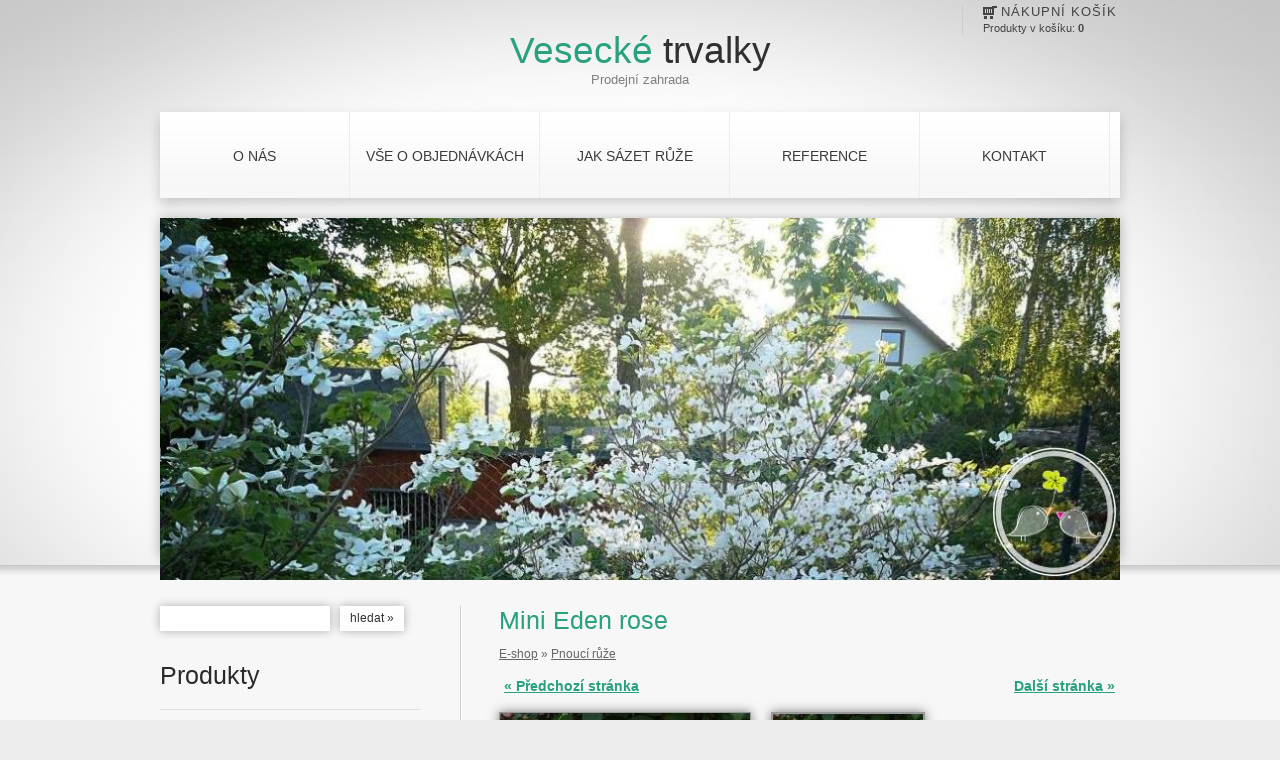

--- FILE ---
content_type: text/html; charset=utf-8
request_url: https://vesecke-trvalky.cz/?11,mini-eden-rose
body_size: 2703
content:
<!DOCTYPE HTML>
<html lang="cz">
<head>
  <title>Mini Eden rose - Vesecké trvalky</title>
  <meta name="Language" content="cz" />
  <meta name="Description" content="Prodej růží, keřů a trvalek" />
  <meta name="Generator" content="Quick.Cart v6.7" />

  <link rel="stylesheet" href="templates/webstyle003/style.css" />

  <script src="plugins/jquery.min.js"></script>
  <script src="core/common.js"></script>
  <script src="core/libraries/quick.box.js"></script>
  <script>
    var aCF = {
      'sWarning' : 'Prosím vyplňte každé požadované pole',
      'sEmail' : 'Vložte e-mailovou adresu',
      'sInt' : 'Vložte korektní hodnotu'
    };
  </script>
  <script>$(function(){ backToTop(); });</script>
</head>


<body id="product11">
<ul id="skiplinks">
  <li><a href="#menu2" tabindex="1">Přejít k hlavnímu menu</a></li>
  <li><a href="#content" tabindex="2">Přejít na obsah stránky</a></li>
    <li><a href="#search" tabindex="3">Přejít na vyhledávací pole</a></li>
  </ul>

<div id="container">
  <div id="header">
    <div id="head1">      <div class="container">
        <div id="menu1"><ul>    <li class="lBasket">  <a href="?nakupni-kosik,15">Nákupní košík</a><span>Produkty v košíku:&nbsp;<strong>0</strong></span></li></ul></div>      </div>
    </div>
    <div id="head2">      <div class="container">
        <div id="logo">      	  <div id="title"><a href="" tabindex="4">Vesecké <span></span><strong>trvalky</strong></a></div>
          <div id="slogan">Prodejní zahrada</div>
        </div>
      </div>
    </div>
    <div id="head3">        <div id="menu2"><ul>    <li class="l1">  <a href="./">O nás</a></li>    <li class="l2">  <a href="?vop,4">Vše o objednávkách</a></li>    <li class="l3">  <a href="?jak-sazet-ruze,24">Jak sázet růže</a></li>    <li class="l4">  <a href="?reference,9">Reference</a></li>    <li class="lL">  <a href="?kontakt,2">Kontakt</a></li></ul></div>      <div class="container">
        <img src="templates/webstyle003/img/banner.jpg" alt="fast and simple content management system" />
     </div>
    </div>
  </div>
  <div id="body">
    <div class="container">
      <div id="column">            <a id="search" tabindex="-1"></a>
            <form method="post" action="?vysledky-vyhledavani,17" id="searchForm">
              <fieldset>
               <legend>Hledání</legend>
                <span><label for="searchField">hledat</label><input type="text" size="15" name="sPhrase" id="searchField" value="" class="input" maxlength="100" accesskey="1" /></span>
                <em><input type="submit" value="hledat &raquo;" class="submit" /></em>
              </fieldset>
            </form><div id="menu3"><div class="type">Produkty</div><ul>    <li class="lL">  <a href="?eshop,19">E-shop</a><ul class="sub1">    <li class="l1">  <a href="?anglicke-ruze,20">Anglické růže</a></li>    <li class="l2">  <a href="?kerove-ruze,21">Keřové růže</a></li>    <li class="lL">  <a href="?pnouci-ruze,22">Pnoucí růže</a></li>  </ul></li></ul></div>       
      </div>
      <div id="content"><div id="product">
  <script type="text/javascript">
    var sTitle = "Mini Eden rose";
    var fPrice = Math.abs( "389.00" );
  </script><h1>Mini Eden rose</h1><div class="breadcrumb"><a href="?eshop,19">E-shop</a>&nbsp;&raquo;&nbsp;<a href="?pnouci-ruze,22">Pnoucí růže</a></div>  <ul id="prevNext"> 
    <li class="prev"><a href="?281,marcel-vossen,11">« Předchozí stránka</a></li>    <li class="next"><a href="?203,night-owl,11">Další stránka »</a></li>    
  </ul>
  <script type="text/javascript">
                var sFilesDir = "files/";
                var sPreviewDir = "250/";
              </script>
              <div id="imagesList1" class="imagePreview"><a href="files/dMini_Eden_Rose_(3).JPG" id="previewLink" title=""><img src="files/250/dMini_Eden_Rose_(3).JPG" alt="" id="imgPreview" /></a></div><ul class="imagesList" id="imagesListPreview"><li class="l1"><a href="files/dMini_Eden_Rose_(3).JPG" onmouseover="previewImage( this, 'dMini_Eden_Rose_(3).JPG', 0 )" class="quickbox[preview]" title=""><img src="files/150/dMini_Eden_Rose_(3).JPG" alt="" /></a></li><li class="l2"><a href="files/dMini_Eden_Rose_(4).JPG" onmouseover="previewImage( this, 'dMini_Eden_Rose_(4).JPG', 1 )" class="quickbox[preview]" title=""><img src="files/150/dMini_Eden_Rose_(4).JPG" alt="" /></a></li><li class="lL"><a href="files/dMini_Eden_Rose_(5)_(Small).JPG" onmouseover="previewImage( this, 'dMini_Eden_Rose_(5)_(Small).JPG', 2 )" class="quickbox[preview]" title=""><img src="files/150/dMini_Eden_Rose_(5)_(Small).JPG" alt="" /></a></li></ul><div id="box">        <div id="price"><em>Cena:</em><strong id="priceValue">389.00</strong><span>Kč</span></div>        <form action="?nakupni-kosik,15" method="post" id="addBasket" class="form">
          <fieldset>
            <legend>Do košíku</legend>
            <input type="hidden" name="iProductAdd" value="11" />
            <input type="hidden" name="iQuantity" value="1" />
            <input type="submit" value="Do košíku" class="submit" />
          </fieldset>
        </form><div id="productRating">
        <ul class="rating stars4">
          <li class="one"><a href="?11,mini-eden-rose&amp;iRating=1" rel="nofollow">1</a></li>
          <li class="two"><a href="?11,mini-eden-rose&amp;iRating=2" rel="nofollow">2</a></li>
          <li class="three"><a href="?11,mini-eden-rose&amp;iRating=3" rel="nofollow">3</a></li>
          <li class="four"><a href="?11,mini-eden-rose&amp;iRating=4" rel="nofollow">4</a></li>
          <li class="five"><a href="?11,mini-eden-rose&amp;iRating=5" rel="nofollow">5</a></li>
        </ul>
        <div class="results">
          Hodnocení:<strong>3.82</strong>, Hlasů:<strong>110</strong>
        </div>
      </div></div><div class="content" id="productDescription"><table border="0" cellpadding="0" cellspacing="0">
	<tbody>
		<tr>
			<td>Classification</td>
			<td>Ramblers</td>
			<td>&nbsp;</td>
			<td>Colour</td>
			<td>pink</td>
		</tr>
		<tr>
			<td>Winner</td>
			<td>Meilland 2009</td>
			<td>&nbsp;</td>
			<td>Scent</td>
			<td>lightly scented</td>
		</tr>
		<tr>
			<td>-</td>
			<td>-</td>
			<td>&nbsp;</td>
			<td>Flower shape</td>
			<td>very double</td>
		</tr>
		<tr>
			<td>Extra</td>
			<td>Repeat-flowering Floribunda Climbers</td>
			<td>&nbsp;</td>
			<td>Flowering period</td>
			<td>June-October</td>
		</tr>
		<tr>
			<td>Properties</td>
			<td>Moderately growing, very good for posts and fences.&nbsp;</td>
			<td>&nbsp;</td>
			<td>Stand</td>
			<td>sun or half-shade</td>
		</tr>
		<tr>
			<td>New Lens creation</td>
			<td>No</td>
			<td>&nbsp;</td>
			<td>Winter-hardy</td>
			<td>winter-hardiness of -20&deg;C</td>
		</tr>
		<tr>
			<td>Novelty</td>
			<td>No</td>
			<td>&nbsp;</td>
			<td>Cut flower</td>
			<td>No</td>
		</tr>
		<tr>
			<td>Hips</td>
			<td>0</td>
			<td>&nbsp;</td>
			<td>Height</td>
			<td>180-250 cm</td>
		</tr>
		<tr>
			<td>Protected species</td>
			<td>Yes</td>
			<td>&nbsp;</td>
			<td>Planting distance</td>
			<td>100 cm</td>
		</tr>
	</tbody>
</table>
</div></div>
        <div id="options"><div class="print"><a href="javascript:window.print();">tisk</a></div><div class="back"><a href="javascript:history.back();">&laquo; zpět</a></div></div>
      </div>
    <div id="backToTop">
        <a href="#container"><span></span>Zpátky nahoru</a>
      </div>
    </div>
  </div>
  <div id="foot">    <div class="container">
      <div id="copy">copyleft 2015-2021. Uděláno ♥ lidmi. IČ 05018617. Ikonky ptáků http://dryicons.com </div><!-- copyrights here -->
      <div class="foot" id="powered">Vše o <a href="http://navody.c4.cz/quick-cart">Quick.Cart</a>. <a href="http://opensolution.org/"><img src="templates/webstyle003/img/quick.cart.png" alt="Script logo" width="187" height="15" /></a></div>
    </div>
  </div>
</div>
</body>
</html>

--- FILE ---
content_type: text/css
request_url: https://vesecke-trvalky.cz/templates/webstyle003/style.css
body_size: 6233
content:
/*
Quick.Cart default stylesheet
More about design modifications - http://opensolution.org/Quick.Cart/docs/ext_6.6/?id=en-design
*/
@import url(http://fonts.googleapis.com/css?family=Oswald:400,700&subset=latin,latin-ext);
/* GLOBAL STYLES */
body, body *{margin:0;padding:0;border:0;}
body,table{color:#7f7f7f;font-size:13px;font-family:Arial, Helvetica, sans-serif;}
body{padding:0; margin:0; background: url(img/bg-main.jpg) center 0 repeat-x #ededed;text-align:center;}

table{border-collapse:collapse;border-spacing:0;font-size:100%;}
tbody, tfoot, thead{margin:0;padding:0;}
caption, tr, th, td{margin:0;padding:2px 4px;font-size:100%;font:inherit;vertical-align:baseline;}

.input, select, textarea{padding:2px;border-width:1px;border-style:solid;border-color:#6c6c6c #cccccc #cccccc #6c6c6c;font-size:1em;font-family:Arial;text-shadow:1px 1px #e0e0e0;}
.input.warning-required, select.warning-required, textarea.warning-required{border-color:#ac0000 #c78688 #c78688 #ac0000;background:#fbefef;}
.input:focus, select:focus, .textarea:focus{text-shadow:none;}
.submit{padding:5px 14px; border:0 none;background:#28a180;color:#fff;font-weight:normal; font-family: 'Oswald', sans-serif; font-size:13px;-webkit-box-shadow:0 0 10px rgba(0,0,0,.3);box-shadow:0 0 10px rgba(0,0,0,.3); text-transform:uppercase}
.submit:hover{ background-color:#FFF;cursor:pointer; color:#333}
* html .submit{padding:3px 1px;} /* IE 6 hack */
* html .input{height:21px;} /* IE 6 hack */
.form label{font-size:1em;color:#28a180;font-weight:bold;}
.form label span{padding-left:10px;color:#949494;font-weight:normal;text-shadow:none;}
.form legend{display:none;}

.hide{display:none;}

a{color:#28a180;text-decoration:underline;}
a:hover{color:#333;text-decoration:underline;}

.clear{clear:both;height:0;font-size:0em;line-height:0;}
#skiplinks{position:absolute;top:0px;left:0px;}
#skiplinks a{position:absolute;top:-500px;left:0px;z-index:10;min-width:200px;padding:10px;color:#fff;}
#skiplinks a:focus{top:0;background:#000;color:#fff;}

#container{position:relative;float:left;width:100%;margin:0 auto;padding:0 0 30px;}
#body, #foot{float:left;width:100%;margin:0 auto;padding:0;}
#head1, #head2, #head3, #body .container, #foot .container{width:960px;margin:0 auto;text-align:left;}

/* HEADER WITH TOP MENU ABOVE LOGO */
#head1 .container{overflow:hidden;}
* html #head1 .container, * html #head2, * html #head3, * html #body{background:none;} /* IE 6 hack */

/* MENU TOP 1 */
#menu1 ul{float:right;margin:5px 3px 0 0;list-style:none;}
#menu1 li{float:left;padding:6px 2px 0 15px; border-left:1px solid #CCC; height:24px; display:block;font-family: 'Oswald', sans-serif; font-size:13px;}
#menu1 li a{padding-right:12px;font-weight:normal;text-decoration:none;color:#28a180;text-transform:uppercase;letter-spacing:1px;}
#menu1 li a:hover, #menu1 .selected a{text-decoration:none;color:#444;}
#menu1 li.lBasket{float:right;padding:0 0 0 20px;background:url('img/cart.png') 20px 1px no-repeat; display:block; height:30px; line-height:14px;}
#menu1 li.lBasket a{position:relative;padding:0 0 0 18px;background:none;color:#444; text-decoration:none;}
#menu1 li.lBasket a:hover{color:#28a180;}
#menu1 li.lBasket span{display:block;color:#444;font-size:11px;font-family:Arial, sans-serif; padding-top:2px;}

/* LOGO, HEADER BACKGROUND AND SLOGAN */
#head2{clear:both;}
#head2 .container{clear:both;overflow:hidden;}
#logo{text-align:center;padding:0;margin:-5px 0 25px;}
#logo #title a{color:#28a180;font-family: 'Oswald', sans-serif;text-decoration:none; font-size:37px;}
#logo #title a span{color:#ccc;background:inherit;}
#logo #title a strong{color:#303030;background:inherit; font-weight:normal;}
* html #logo #slogan{width:100%;} /* IE 6 hack */

/* HEADER WITH TOP MENU BELOW LOGO */
/*#head3{position:relative; z-index:101;}*/
#head3 .container{display:block;clear:both; height:340px; margin:0 0 48px;-webkit-box-shadow:0 0 12px 0 rgba(0, 0, 0, 0.3);  box-shadow:0 0 12px 0 rgba(0, 0, 0, 0.3);}
#head3 .container img{width:100%;}
#head3 #slogan{width:250px;font-family:'Oswald',sans-serif;letter-spacing:-1px; color:#333;font-size:30px; text-align:left;padding:60px 0 0 50px;line-height:140%;}

/* MENU TOP 2 */
#menu2{display:inline-block;float:left;clear:both;width:960px;margin-bottom:20px;background:url(img/li.jpg) 0 0 repeat-x #f7f7f7;
-webkit-box-shadow:  0 6px 12px 0 rgba(0, 0, 0, 0.2);  box-shadow:  0 6px 12px 0 rgba(0, 0, 0, 0.2);}
#menu2 ul{float:left;height:100%;margin:0;list-style:none;}
#menu2 li{position:relative;float:left;width:189px; margin:0;text-align:center;background:url(img/li.jpg) 0 0 repeat-x #f7f7f7;border-right:1px solid #ededed;}
#menu2 li.l1{border-left:none;}
#menu2 li a{font-family: 'Oswald', sans-serif; font-size:14px; line-height:15px; color:#3b3b3b; text-transform:uppercase; display:block; position:relative; padding:37px 0 34px;text-decoration:none;}
#menu2 li:hover, #menu2 .selected{border-top:4px solid #28a180;}
#menu2 li a:hover, #menu2 .selected a{padding-top:33px;}

/* BODY STYLES - LEFT AND RIGHT COLUMN */
#body{clear:both;margin:0;background:#f7f7f7;}

/* LEFT COLUMN STYLES */
#column{float:left;width:260px;padding:0;}
.order #column{display:none;}

#searchForm{padding:0 0 10px;text-align:left;}
#searchForm label, #searchForm legend{display:none;}
#searchForm .input{width:170px;padding:0; -webkit-box-shadow:0 0 10px rgba(0,0,0,.3);box-shadow:0 0 10px rgba(0,0,0,.3); border:none 0;line-height:25px; height:25px; float:left;}
#searchForm .submit{padding:0 10px;font-size:12px;font-style:normal;border:0 none;background:url(img/li.jpg) top repeat-x;-webkit-box-shadow:0 0 10px rgba(0,0,0,.3);box-shadow:0 0 10px rgba(0,0,0,.3); line-height:25px; height:25px; float:left; margin-left:10px; color:#333; text-transform:lowercase;}
#searchForm .submit:hover{background:#28a180;color:#FFF;}
*:first-child+html #searchForm .submit{padding:3px 3px 8px;} /* IE 7 hack */
* html #searchForm .submit{padding:3px 3px 8px;} /* IE 6 hack */

#column .type{margin-top:20px; margin-bottom:10px;padding:0px;color:#2a2a2a;font-weight:normal; font-family: 'Oswald', sans-serif; font-size:25px;}

/* LEFT MENU */
#menu3{padding:0;}
#menu3 ul{padding:9px 0;list-style:none;}
#menu3 li{padding:0 0 0 24px;margin:0; background:url(img/marker-1.png) 0 15px no-repeat; border-top:#dfdfdf 1px solid;line-height:43px;}
#menu3 a{font-size:13px; color:#7f7f7f; text-decoration:none;}
#menu3 a:hover, #menu3 .sub1 a:hover{color:#28a180;background:none;}
#menu3 .selected > a:first-child{color:#28a180;background:none;}
#menu3 .sub1{margin:0;padding:0;border:0;background:none;}
#menu3 .sub1 a{display:block;width:100%;}

/* RIGHT COLUMN STYLES */
#content{float:left;width:621px;padding:0 0 0 39px;text-align:center;margin-left:40px; background:url(img/colborder.gif) repeat-y;}
* html #content{width:621px;} /* IE 6 hack */
.order #content{width:100%; background:none; padding:0; margin:0;}
#page{position:relative;width:100%;margin:0 auto;text-align:left;}
* html #page{width:100%;} /* IE 6 hack */
* html .order #page{width:94%;} /* IE 6 hack */

/* PAGE TITLE */
#page h1{margin:0 0 10px;font-weight:normal; font-family: 'Oswald', sans-serif; font-size:25px; text-transform:uppercase;font-weight:normal; color:#28a180;}

/* NAVIGATION PATH - TREE */
#page div.breadcrumb{padding:0;color:#28a180;background:inherit;font-size:11px; margin-top:10px; margin-bottom:5px; font-weight:normal;}
#page div.breadcrumb a{text-decoration:none; font-weight:normal;}
#page div.breadcrumb a:hover{text-decoration:underline;}
*:first-child+html #page div.breadcrumb{top:-5px;} /* IE 7 hack */
* html #page div.breadcrumb{top:-5px;} /* IE 6 hack */

/* PAGE CONTENT */
#page div.content{padding:5px 0;font-size:13px;line-height:175%;}
#page div.content ul, .subpagesList li ol{margin:0 0 0 30px;padding:0;}
#page div.content li{margin:8px 0;padding:0;border-left:0;}
#page div.content p{padding-bottom:10px;}

.tS{float:right;margin:15px 0 3px;}
.tS div{display:inline;}
.tS a{margin:0 4px;text-decoration:none;background:inherit;color:#28a180;font-weight:bold;font-family:Arial;}
.tS a:hover{color:#28a180;background:inherit;}
.tS0{font-size:0.917em;}
.tS1{font-size:1.083em;}
.tS2{font-size:1.333em;}

.pages{padding:8px 0;text-align:right;font-size:1.083em;}
.pages ul, .pages li{display:inline;}
.pages li{padding:0 2px;}
.pages a, .pages strong{padding:0 1px;font-size:1.083em;}

/* IMAGES STYLES */
.imagesList{list-style:none;}
.imagesList li{margin:0 0 15px 0;text-align:center;}
.imagesList li div{text-align:center;}
.subpagesList li img, .imagesList li img, .imagePreview img, #products li .photo img{border:1px solid #999;-webkit-box-shadow:0 0 10px 0px rgba(0,0,0, 0.5);box-shadow:0 0 10px 0 rgba(0,0,0, 0.5);}
.subpagesList li img:hover, .imagesList li img:hover, .imagePreview img:hover, #products li .photo a:hover img{border-color:#28a180;-webkit-box-shadow:0 0 10px 0 rgba(0,0,0, 0.7);box-shadow:0 0 10px 0 rgba(0,0,0, 0.7);}

#imagesList1{float:left;margin:9px 20px 0 0;}
#imagesList2{clear:right;float:right;margin:8px 0 0 15px;}

.imagePreview div{margin:5px 0 10px;text-align:center;}
#imagesListPreview{float:left;margin:9px 20px 0 0;}
* html #imagesListPreview{margin-top:-5px;}
.imagesList#imagesListPreview li{margin-bottom:3px;}
.imagesList#imagesListPreview li img{border-width:2px;}
.imagesList#imagesListPreview li img:hover{border-width:2px;}

/* FILES LIST STYLES */
#filesList{width:100%;float:left;margin:15px 0 5px;list-style:none;vertical-align:middle;}
#filesList li{width:100%;float:left;clear:left;margin:5px 0;padding-left:0;}
#filesList li a{color:#28a180;background:inherit; text-decoration:none;}
#filesList li a:hover{color:#666;background:inherit;}
#filesList img{margin:0 8px 0 0;vertical-align:middle;}
#filesList em{padding-left:2px;}


/* QUICK.BOX */
#quick-box{position:fixed;width:100%;height:100%;left:0;top:0;background:rgba( 0, 0, 0, 0.7 );z-index:200;}
#quick-box .background{height:100%;}
#quick-box .quick-box-container{position:absolute;padding:0;border-radius:5px;box-shadow: 0 0 15px 1px #000;}
#quick-box .image-wrapper{position:relative;line-height:0;}
#quick-box .image-wrapper img{margin:0;padding:0;border-radius:5px;}
#quick-box .navigation{position:absolute;bottom:0;margin:0;padding:5px 0;text-align:center;font-size:0.875em;font-weight:bold;color:#ddd;line-height:normal;background:rgba( 0, 0, 0, 0.2 );width:100%;}
#quick-box .description{margin:0;padding:5px 0;text-align:center;font-size:0.875em;color:#ddd;font-weight:bold;background:rgba( 0, 0, 0, 0.8 );border-bottom-left-radius:5px;border-bottom-right-radius:5px;max-height:66px;overflow:hidden;}

#quick-box .prev, #quick-box .next{position:absolute;display:block;width:50%;top:15%;height:70%;margin:0px;color:#fff;font-family:Verdana;z-index:100;opacity:0.15;text-decoration:none;}
#quick-box .prev span, #quick-box .next span{position:absolute;top:47%;left:0;padding:10px;border:1px solid #fff;background:#000;}
#quick-box .next span{left:auto;right:0;border-right:none;}
#quick-box .prev span{border-left:none;}
#quick-box .next:hover, #quick-box .prev:hover{opacity:0.8;}
#quick-box .prev{left:0;}
#quick-box .next{right:0;}
#quick-box .close{position:absolute;top:0;right:0;padding:0 4px 2px;opacity:0.5;background:#000;color:#fff;font-weight:bold;font-family:"Trebuchet MS";text-decoration:none;border:1px solid #fff;border-top:none;border-right:none;border-top-right-radius:5px;z-index:100;}
#quick-box .close:hover{opacity:0.8;}
#quick-box .close, #quick-box .prev, #quick-box .next{line-height:normal;}
#quick-box .loading{display:block;padding:40px 35px;color:white;line-height:1em;}

/* SUB PAGES LIST STYLES */
.subpagesList{float:left;width:100%;margin:7px 0;list-style:none;}
.subpagesList li{clear:left;float:left;width:96%;margin:10px 0;padding:13px 2%;background:url('img/items_shade.png') repeat-x left top;border:1px solid #e0e0e0;-webkit-box-shadow:0 0 10px rgba(0,0,0,.2);box-shadow:0 0 10px rgba(0,0,0,.2);}
* html .subpagesList li{width:100%;} /* IE 6 hack */
.subpagesList li .photo{float:left;margin:0 20px 5px 0;}
.subpagesList li h2{ppadding-bottom:20px;text-shadow:2px 2px 2px #d5d5d5;font-family: 'Oswald', sans-serif;}
.subpagesList li h2, .subpagesList li h2 a{color:#28a180;font-size:1.25em;font-weight:normal;background:none;text-decoration:none; padding-bottom:10px;}
.subpagesList li h2 a:hover{color:#666;background:none;}
.subpagesList li div.description{font-weight:normal;font-size:1em;line-height:1.4em;}
.subpagesList li ul, .subpagesList li ol{float:left;width:100%;margin:5px 0 0 30px;padding:0;}
.subpagesList li li{padding:0;border-bottom:0;background:none;-webkit-box-shadow:none;box-shadow:none;}
.subpagesList li ul{list-style:disc;}
.subpagesList li ol{list-style:decimal;}
.subpagesList li p{padding-bottom:10px;}

/* OPTIONS LINK */
#options{clear:both;float:right;width:100%;margin:10px -10px 0 0;color:#666;font-size:1em;text-align:right;}
*:first-child+html #options{width:94%;} /* IE 7 hack */
* html #options{width:94%;} /* IE 6 hack */
#options a{padding:0 10px;color:#666;background:inherit;}
#options a:hover{color:#28a180;background:inherit;}
#options .back, #options .print{float:right;}
#options .print a{border-left:1px solid #e0e0e0;}

.message{padding:50px 0;text-align:center;}
.message h2{background:inherit;color:#28a180;font-weight:normal;font-size:2.4em;line-height:1.7em;}
.message h2 a{color:#28a180;background:inherit;}
.message h2 a:hover{color:#666;background:inherit;}

/* PRODUCTS LIST */
#products{clear:both;float:left;width:100%;margin:10px 0;list-style:none;}
#products ul.list{float:left;width:100%;list-style:none;}
#products .list li{float:left;width:190px;margin-left:25px;padding:30px 0;text-align:center;}
/* standard products list (not columns) example:
#products .list li{position:relative;clear:both;width:96%;margin:5px 0;padding:5px 2% 10px;text-align:left;} */
#products .list li li{float:none;width:auto;margin-left:0px;padding:0;border-top:0px;text-align:left;}
#products li.column1{clear:both;margin-left:0;}
#products li .photo{margin-top:4px;font-size:0px;line-height:0px;}
#products li h2{padding:5px 0 5px;font-weight:bold;font-size:1.083em;text-shadow:2px 2px 3px #ddd;}
#products li h2 a{text-decoration:none;}
#products li h2 a:hover{text-decoration:underline;}
#products li h3{padding-bottom:5px;font-weight:normal;font-size:0.917em;}
#products li h3, #products li h3 a{color:#666;}
#products li h3 a:hover{color:#28a180;}
#products li h3 em{padding:0 5px;}
#products li div.description{margin:10px 0 0;text-align:justify;}
#products li div.description a{color:#666;}
#products li div.description a:hover{color:#28a180;}
#products li div.description ul, #products li div.description ol{margin:5px 0 0 25px;padding:0;}
#products li .price, #products li .noPrice{margin:5px 0 5px 0;background-color:inherit;color:#28a180;font-weight:bold;text-decoration:none;text-shadow:2px 2px 3px #ddd;}
#products li .price em{padding:0 6px 0 0;background:inherit;color:#666;font-style:normal;}
#products li .price strong{font-size:1.167em;}
#products li .noPrice strong{font-size:1.083em;}
#products li .price span{padding-left:4px;font-size:1.083em;color:#666;}
#products li .basket{width:120px;margin:10px auto 0;padding-left:3px;font-size:13px;font-weight:normal;}
#products li .basket a{display:block;padding:0px 10px 0px 10px;color:#333;text-decoration:none;
font-size:13px;font-style:normal;border:0 none;background:url(img/li.jpg) top repeat-x;-webkit-box-shadow:0 0 10px rgba(0,0,0,.3);box-shadow:0 0 10px rgba(0,0,0,.3); line-height:24px; height:25px; font-family: 'Oswald', sans-serif;}
#products li .basket a:hover{ color:#FFF; background:#28a180}

#products .pages{float:right;width:100%;margin:0;padding:9px 0;border:0;background:none;text-align:right;font-size:1em;}
#products .pages li{margin:0;padding:0 2px;border:0;background:none;}
#products .pages a, #products li.pages strong{padding:0 1px;font-size:1em;}
#products .pages .viewAll{padding-right:8px;border-right:1px solid #666;}
#products .pages .title{padding-left:8px;border:none;}
#products .pages#pagesBefore{clear:none;width:auto;}

#products .sort{float:left;width:auto;margin:0 10px 0 0;padding:10px 0;border:0;background:none;text-align:left;}
#products .sort ul{display:inline;list-style:none;}
#products .sort li{display:inline;padding:0 6px;font-weight:bold;border-right:1px solid #666;}
#products .sort li:last-child{border:none;padding-right:0;}
#products .sort li a{font-weight:normal;}

/* PRODUCTS DETAILS */
#product{float:right;display:block;width:621px;margin:0;text-align:left;}
* html #product{margin:0;} /* IE 6 hack */
#product h1{padding:0 0 10px;background:inherit;color:#28a180;font-size:25px;font-weight:normal;font-family: 'Oswald', sans-serif;}
#product div.breadcrumb{margin:0 0 10px;padding:2px 0 7px;font-weight:normal;font-size:0.917em;}
#product div.breadcrumb, #product div.breadcrumb a{background:inherit;color:#666;}
#product div.breadcrumb a:hover{background-color:inherit;color:#28a180;}
#product div.breadcrumb em{padding:0 5px;}

#product #box{float:right;width:240px;margin:10px 0 10px 10px;padding:3px 0 10px;background:#FFF;text-align:center;-webkit-box-shadow:0 0 15px rgba(0,0,0,.3);box-shadow:0 0 15px rgba(0,0,0,.3);}
#product #box form{font-weight:bold;}
#product #box #price, #product #box #noPrice{padding:7px 0;border-bottom:1px solid #bebebe;background-color:transparent;color:#666;font-size:1.417em;text-align:center;text-shadow:2px 2px 3px #ddd;}
#product #box #noPrice{color:#28a180;}
#product #box #price em{font-style:normal;}
#product #box #price strong{padding:0 6px;font-size:1.176em;color:#28a180;font-weight:bold;}
#product #box #available{padding:8px 2px 0;background-color:transparent;color:#666;font-weight:bold;font-size:0.9em;}
#product #box #addBasket{padding:10px 0 5px;}
#product #box #addBasket .submit{width:176px;border:0 none;background:#28a180;-webkit-box-shadow:0 0 10px rgba(0,0,0,.3);box-shadow:0 0 10px rgba(0,0,0,.3); line-height:23px; height:25px; font-family: 'Oswald', sans-serif; color:#FFF; padding:0}
#product #box #addBasket .submit:hover{ background:#FFF; color:#333}

#product div.content{clear:left;padding:10px 0;font-size:13px;line-height:175%;}
#product div.content ul, #product div.content ol{margin:5px 0 0 30px;padding:0;}
#product div.content li{margin:8px 0;padding:0;border-left:0;}
#product div.content p{padding-bottom:10px;}

/* BASKET AND ORDER */
#orderedProducts table{width:100%;margin:0;border-bottom:1px solid #e0e0e0;font-size:1em;color:#28a180;text-shadow:none;-webkit-box-shadow:0 0 10px rgba(0,0,0,.3);box-shadow:0 0 10px rgba(0,0,0,.3);}
#orderedProducts td, #orderedProducts th{padding:6px 7px;}
#orderedProducts thead .price, #orderedProducts thead .quantity, #orderedProducts thead .summary{text-align:right;}
#orderedProducts thead td{padding:11px 0 11px 11px;background:#28a180;color:#fff;}
#orderedProducts thead em{padding:0 4px 0 0;font-style:normal;}
#orderedProducts tbody th, #orderedProducts tbody td{border-top:2px solid #fff;background:#f0f6fa;border-bottom:1px solid #e0e0e0;}
#orderedProducts tbody th{text-align:left;}
#orderedProducts tbody th a{background:inherit;}
#orderedProducts tbody .price, #orderedProducts tbody .summary{font-weight:bold;text-align:right;}
#orderedProducts tbody .quantity, #orderedProducts tbody .quantity input{text-align:right;}
#orderedProducts tbody .quantity label{display:none;}
#orderedProducts tbody a:hover{background:inherit;color:#666;}
#orderedProducts tfoot{background:#f0f6fa;text-align:right;}
#orderedProducts tfoot .summaryProducts, #orderedProducts tfoot .summaryProducts th, #orderedProducts tfoot .summaryShippingPayment, #orderedProducts tfoot .summaryOrder{text-align:right;}
#orderedProducts tfoot .nextStep .submit{background:#28a180; border:0 none;-webkit-box-shadow:0 0 10px rgba(0,0,0,.3);box-shadow:0 0 10px rgba(0,0,0,.3);}
#orderedProducts tfoot .nextStep .submit:hover{ background:#FFF; color:#333}

#basket #orderedProducts table{margin:10px 0 0;}
#basket .info{padding:10px 0;text-align:left;}
#basket #recount{background:#fff;border-bottom:1px solid #e0e0e0;}
#basket #recount td{border-bottom:1px solid #e0e0e0;text-align:right;}
#basket #recount .submit{padding:2px 3px;}
#basket #save{text-align:left;}
#basket #recount .submit:hover, #basket #save .submit:hover{ border:0 none;-webkit-box-shadow:0 0 10px rgba(0,0,0,.3);box-shadow:0 0 10px rgba(0,0,0,.3);}
#basket .summaryProducts{font-size:1.36em;font-weight:normal;}
#basket .summaryProducts #summary{font-weight:normal;}
#basket .del{padding:0 5px 0 10px;}
#basket .del a{background:inherit;color:#666;}
#basket .del a:hover{background:inherit;color:#28a180;}
#basket .buttons #save .submit{padding:3px 5px;}
#basket .buttons .submit.continue{margin-right:5px;}
#basket #pageDescription{margin-top:20px;}
#basket legend{display:none;} 

#basket #continue{text-align:left;}
#basket #save{padding:6px 7px 0;}
#basket #save .submit{background:#f0f6fa;color:#666}
#basket #save .submit:hover{background:#28a180;color:#fff;}

#order legend{display:block;padding:20px 0 10px;border:0;font-size:1.2em;font-weight:bold;color:#28a180;}
#order #personalData{padding:12px 0 12px 40px;border-top:2px solid #e0e0e0;border-bottom:2px solid #e0e0e0;overflow:hidden;}
#order #personalData #setBasic, #order #personalData #setExtend{float:left;width:50%; }
#order #personalData label{display:block;padding:2px 0;font-weight:bold;color:#28a180;text-shadow:1px 1px #e0e0e0;}
#order #personalData .input, #order #personalData #oComment{width:90%;margin:0 0 5px;}
#order #personalData #oComment{height:125px;}

#shippingAndPayments div{padding:11px 3%;border-top:2px solid #e0e0e0;border-bottom:2px solid #e0e0e0;}

#order tfoot td, #orderPrint tfoot td{color:#28a180;}
#order .summaryProducts, #order .summaryShippingPayment, #orderPrint .summaryShippingPayment{font-size:1.182em;}
#order .summaryProducts th, #order .summaryShippingPayment th, #orderPrint .summaryShippingPayment th{font-weight:normal;text-align:right;}
#order .summaryOrder, #orderPrint .summaryOrder{color:#666;font-size:1.36em;font-weight:bold;}
#order .summaryOrder th, #orderPrint .summaryOrder th{text-align:right;}
#order .summaryOrder th, #order .summaryOrder td{border-top:1px solid #e0e0e0;}
#order #rulesAccept th{color:#666;font-weight:bold;text-align:right;}
#order #rulesAccept th, #order #nextStep th{border:0;text-align:right;}
*:first-child+html .nextStep .submit, *:first-child+html #basket #save .submit{padding:2px 0px;} /* IE 7 hack */

/* ORDER SUMMARY/PRINT PAGE */
#orderPrint #pageDescription{padding:10px 8px 20px;text-align:center;background:inherit;color:#28a180;font-weight:normal;font-size:1.5em;}
#orderPrint #pageDescription p{padding:5px 0;}
#orderPrint .legend{clear:both;padding:20px 0 10px;background:inherit;color:#28a180;font-size:1.2em;font-weight:bold;}
#orderPrint dl{float:left;display:block;width:100%;margin:0;padding:5px 0;border-top:2px solid #e0e0e0;border-bottom:2px solid #e0e0e0;background:#fff;}
#orderPrint dt, #orderPrint dd{float:left;display:inline-block;width:40%;margin:0;padding:3px 0;}
#orderPrint dt{clear:left;text-align:right;}
#orderPrint dd{padding-left:3%;font-weight:bold;}
#orderPrint dd.orderComment, #orderPrint dd.orderIP{font-weight:normal;}

/* FOOTER - SITE AND SCRIPT COPYRIGHTS STYLES */
#foot{clear:both;height:70px;background:url(img/bg-foot.jpg) top repeat-x;font-family: 'Oswald', sans-serif; color:#666; font-size:13px; line-height:18px; text-transform:uppercase;}
#foot .container{width:960px;margin:50px auto 0 auto;padding:0;overflow:hidden;}
#foot a{background:inherit;color:#666;text-decoration:underline;}
#foot a:hover{color:#28a180;background:inherit;}

#copy{float:left;padding:0 0 25px;}
.foot{float:right;padding:0 0 25px;}

@media print{
  /* PRINT STYLES */
  #rss{display:none;}
  * {color:#000 !important;background:#fff !important;border-color:#444 !important;border-width:1px !important;text-shadow:none !important;box-shadow:none !important;-webkit-box-shadow:none !important;}
  body{margin:1cm 0;}
  #container{width:17.2cm;height:auto;}
  #head2 .container, #head2{height:auto;}
  #head2 .container, #head2{width:17.2cm;}
  #logo{padding:0 0 0.2cm;}
  #head1 .container, #head2 .container, #head3 .container, #body .container, #foot .container{border-width:0px !important;}
  #body{clear:none;}
  #body .container{overflow:visible;}
  #logo #title, #page h1{padding:0;}
  #page div.breadcrumb{position:relative;top:0;}
  #header .container, #body .container, #foot .container, #content, #page, #products, #product, .order #content{float:none;width:17.2cm;padding:0;margin:0;}
  #column, #head1, #head3, #back, #page .tS, #products li .basket, #product #box #addBasket .submit{display:none;}
}

/* PLUGINS */
#productRating{margin:5px 0;text-align:center;}
#productRating .results{margin:5px 0 0;font-size:0.9em;}
#productRating .results strong{padding:0 0 0 2px;}
.ratingList{margin:0 auto;width:80px;height:16px;background:url('img/stars.gif') no-repeat 0 0;font-size:1px;}
.rating{width:80px;height:16px;margin:0 auto;padding:0;list-style:none;clear:both;position:relative;background: url(img/stars.gif) no-repeat 0 0;}
.stars0{background-position:0 0}
.stars1{background-position:0 -96px}
.stars2{background-position:0 -112px}
.stars3{background-position:0 -128px}
.stars4{background-position:0 -144px}
.stars5{background-position:0 -160px}
ul.rating li{cursor:pointer;float:left;text-indent:-999em;}
ul.rating li a {position:absolute;left:0;top:0;width:16px;height:16px;text-decoration:none;z-index: 200;}
ul.rating li.one a{left:0}
ul.rating li.two a{left:16px;}
ul.rating li.three a{left:32px;}
ul.rating li.four a{left:48px;}
ul.rating li.five a{left:64px;}
ul.rating li a:hover{z-index:2;width:80px;height:16px;overflow:hidden;left:0;background: url(img/stars.gif) no-repeat 0 0}
ul.rating li.one a:hover{background-position:0 -96px;}
ul.rating li.two a:hover{background-position:0 -112px;}
ul.rating li.three a:hover{background-position:0 -128px}
ul.rating li.four a:hover{background-position:0 -144px}
ul.rating li.five a:hover{background-position:0 -160px}
@media print{
  #productRating, .ratingList{display:none;}
}

#prevNext{list-style:none;height:25px;font-size:1.1em;margin:0 5px;}
#prevNext a{font-weight:bold;}
#prevNext .prev{float:left;}
#prevNext .next{float:right;}

/* SCROLL BACK TO TOP */
#backToTop{position:fixed;bottom:30px;right:1.5%;}
#backToTop a{display:block;width:80px;text-align:center;text-transform:uppercase;text-decoration:none;color:#606060;font-size:0.917em;-webkit-transition:1s;-moz-transition:1s;transition:1s;opacity:0.6;filter:alpha(opacity=60);}
#backToTop a:hover{color:#28a180;opacity:1;filter:alpha(opacity=100);}
#backToTop span{display:block;width:80px;height:90px;margin-bottom:7px;background:#939393 url('img/back_to_top.png') no-repeat center center;-webkit-border-radius:15px;-moz-border-radius:15px;border-radius:15px;-webkit-transition:1s;-moz-transition:1s;transition:1s;}
#backToTop a:hover span{background-color:#28a180;}
@media screen and (max-width:1180px){
  #backToTop a{opacity:0.4;filter:alpha(opacity=40);}
}